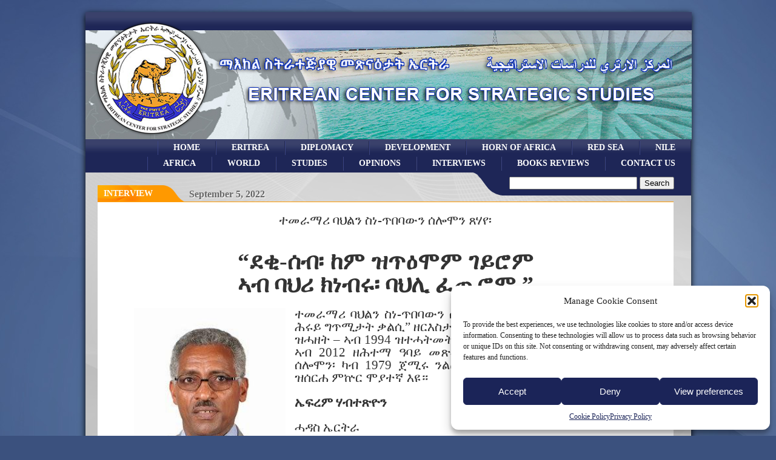

--- FILE ---
content_type: text/html; charset=UTF-8
request_url: https://www.ecss-online.com/%E1%89%B0%E1%88%98%E1%88%AB%E1%88%9B%E1%88%AA-%E1%89%A3%E1%88%85%E1%88%8D%E1%8A%95-%E1%88%B5%E1%8A%90-%E1%8C%A5%E1%89%A0%E1%89%A3%E1%8B%8D%E1%8A%95-%E1%88%B0%E1%88%8E%E1%88%9E%E1%8A%95-%E1%8C%B8/
body_size: 13105
content:


<!DOCTYPE html PUBLIC "-//W3C//DTD XHTML 1.0 Transitional//EN" "http://www.w3.org/TR/xhtml1/DTD/xhtml1-transitional.dtd">
<html xmlns="http://www.w3.org/1999/xhtml" xml:lang="en">
<head>
<meta charset="UTF-8" />
<title>ተመራማሪ ባህልን ስነ-ጥበባውን ሰሎሞን ጸሃየ፡ - ECSS | Eritrean Center for Strategic StudiesECSS | Eritrean Center for Strategic Studies</title>
<link rel="profile" href="http://gmpg.org/xfn/11" />
<link rel="stylesheet" type="text/css" media="all" href="https://www.ecss-online.com/2013/wp-content/themes/ecss_2013/style.css" />
<meta name="google-site-verification" content="tIfPhg8LamhcWSFEgKZMSzrdbQgJUi6pSXSFolzJZFM" />
<meta name='robots' content='index, follow, max-image-preview:large, max-snippet:-1, max-video-preview:-1' />

	<!-- This site is optimized with the Yoast SEO plugin v26.7 - https://yoast.com/wordpress/plugins/seo/ -->
	<link rel="canonical" href="https://www.ecss-online.com/ተመራማሪ-ባህልን-ስነ-ጥበባውን-ሰሎሞን-ጸ/" />
	<meta property="og:locale" content="en_US" />
	<meta property="og:type" content="article" />
	<meta property="og:title" content="ተመራማሪ ባህልን ስነ-ጥበባውን ሰሎሞን ጸሃየ፡ - ECSS | Eritrean Center for Strategic Studies" />
	<meta property="og:description" content="ተመራማሪ ባህልን ስነ-ጥበባውን ሰሎሞን ጸሃየ፡ “ደቂ-ሰብ፡ ከም ዝጥዕሞም ገይሮም ኣብ ባህሪ ክነብሩ፡ ባህሊ ፈጢሮም ” ተመራማሪ ባህልን ስነ-ጥበባውን ሰሎሞን ጸሃየ፡ ደራሲ ናይ’ተን “ሳሕል &#8211; ሕሩይ ግጥሚታት ቃልሲ” ዘርእስታ ዝበዝሑ ኣብ ሜዳ ዝተደርሱ ግጥሚታት ዝሓዘት &#8211; ኣብ 1994 ዝተሓትመትን፣ “ማሰን መልቀስን ቀዳሞት” ዝሰመያ ኣብ 2012 ዘሕተማ ዓባይ መጽሓፍ ኣፋዊ ያታ ቋንቋ ትግርኛን እዩ። ሰሎሞን፡ ካብ 1979 [&hellip;]" />
	<meta property="og:url" content="https://www.ecss-online.com/ተመራማሪ-ባህልን-ስነ-ጥበባውን-ሰሎሞን-ጸ/" />
	<meta property="og:site_name" content="ECSS | Eritrean Center for Strategic Studies" />
	<meta property="article:published_time" content="2022-09-05T08:40:37+00:00" />
	<meta property="article:modified_time" content="2022-11-21T09:05:22+00:00" />
	<meta property="og:image" content="https://www.ecss-online.com/2013/wp-content/uploads/2022/09/01-2.jpg" />
	<meta property="og:image:width" content="232" />
	<meta property="og:image:height" content="348" />
	<meta property="og:image:type" content="image/jpeg" />
	<meta name="author" content="Klark" />
	<meta name="twitter:card" content="summary_large_image" />
	<meta name="twitter:label1" content="Written by" />
	<meta name="twitter:data1" content="Klark" />
	<script type="application/ld+json" class="yoast-schema-graph">{"@context":"https://schema.org","@graph":[{"@type":"Article","@id":"https://www.ecss-online.com/%e1%89%b0%e1%88%98%e1%88%ab%e1%88%9b%e1%88%aa-%e1%89%a3%e1%88%85%e1%88%8d%e1%8a%95-%e1%88%b5%e1%8a%90-%e1%8c%a5%e1%89%a0%e1%89%a3%e1%8b%8d%e1%8a%95-%e1%88%b0%e1%88%8e%e1%88%9e%e1%8a%95-%e1%8c%b8/#article","isPartOf":{"@id":"https://www.ecss-online.com/%e1%89%b0%e1%88%98%e1%88%ab%e1%88%9b%e1%88%aa-%e1%89%a3%e1%88%85%e1%88%8d%e1%8a%95-%e1%88%b5%e1%8a%90-%e1%8c%a5%e1%89%a0%e1%89%a3%e1%8b%8d%e1%8a%95-%e1%88%b0%e1%88%8e%e1%88%9e%e1%8a%95-%e1%8c%b8/"},"author":{"name":"Klark","@id":"https://www.ecss-online.com/#/schema/person/d28063802303afe9bbafed42b32e12d6"},"headline":"ተመራማሪ ባህልን ስነ-ጥበባውን ሰሎሞን ጸሃየ፡","datePublished":"2022-09-05T08:40:37+00:00","dateModified":"2022-11-21T09:05:22+00:00","mainEntityOfPage":{"@id":"https://www.ecss-online.com/%e1%89%b0%e1%88%98%e1%88%ab%e1%88%9b%e1%88%aa-%e1%89%a3%e1%88%85%e1%88%8d%e1%8a%95-%e1%88%b5%e1%8a%90-%e1%8c%a5%e1%89%a0%e1%89%a3%e1%8b%8d%e1%8a%95-%e1%88%b0%e1%88%8e%e1%88%9e%e1%8a%95-%e1%8c%b8/"},"wordCount":11,"publisher":{"@id":"https://www.ecss-online.com/#organization"},"image":{"@id":"https://www.ecss-online.com/%e1%89%b0%e1%88%98%e1%88%ab%e1%88%9b%e1%88%aa-%e1%89%a3%e1%88%85%e1%88%8d%e1%8a%95-%e1%88%b5%e1%8a%90-%e1%8c%a5%e1%89%a0%e1%89%a3%e1%8b%8d%e1%8a%95-%e1%88%b0%e1%88%8e%e1%88%9e%e1%8a%95-%e1%8c%b8/#primaryimage"},"thumbnailUrl":"https://www.ecss-online.com/2013/wp-content/uploads/2022/09/01-2.jpg","keywords":["interview"],"inLanguage":"en-US"},{"@type":"WebPage","@id":"https://www.ecss-online.com/%e1%89%b0%e1%88%98%e1%88%ab%e1%88%9b%e1%88%aa-%e1%89%a3%e1%88%85%e1%88%8d%e1%8a%95-%e1%88%b5%e1%8a%90-%e1%8c%a5%e1%89%a0%e1%89%a3%e1%8b%8d%e1%8a%95-%e1%88%b0%e1%88%8e%e1%88%9e%e1%8a%95-%e1%8c%b8/","url":"https://www.ecss-online.com/%e1%89%b0%e1%88%98%e1%88%ab%e1%88%9b%e1%88%aa-%e1%89%a3%e1%88%85%e1%88%8d%e1%8a%95-%e1%88%b5%e1%8a%90-%e1%8c%a5%e1%89%a0%e1%89%a3%e1%8b%8d%e1%8a%95-%e1%88%b0%e1%88%8e%e1%88%9e%e1%8a%95-%e1%8c%b8/","name":"ተመራማሪ ባህልን ስነ-ጥበባውን ሰሎሞን ጸሃየ፡ - ECSS | Eritrean Center for Strategic Studies","isPartOf":{"@id":"https://www.ecss-online.com/#website"},"primaryImageOfPage":{"@id":"https://www.ecss-online.com/%e1%89%b0%e1%88%98%e1%88%ab%e1%88%9b%e1%88%aa-%e1%89%a3%e1%88%85%e1%88%8d%e1%8a%95-%e1%88%b5%e1%8a%90-%e1%8c%a5%e1%89%a0%e1%89%a3%e1%8b%8d%e1%8a%95-%e1%88%b0%e1%88%8e%e1%88%9e%e1%8a%95-%e1%8c%b8/#primaryimage"},"image":{"@id":"https://www.ecss-online.com/%e1%89%b0%e1%88%98%e1%88%ab%e1%88%9b%e1%88%aa-%e1%89%a3%e1%88%85%e1%88%8d%e1%8a%95-%e1%88%b5%e1%8a%90-%e1%8c%a5%e1%89%a0%e1%89%a3%e1%8b%8d%e1%8a%95-%e1%88%b0%e1%88%8e%e1%88%9e%e1%8a%95-%e1%8c%b8/#primaryimage"},"thumbnailUrl":"https://www.ecss-online.com/2013/wp-content/uploads/2022/09/01-2.jpg","datePublished":"2022-09-05T08:40:37+00:00","dateModified":"2022-11-21T09:05:22+00:00","breadcrumb":{"@id":"https://www.ecss-online.com/%e1%89%b0%e1%88%98%e1%88%ab%e1%88%9b%e1%88%aa-%e1%89%a3%e1%88%85%e1%88%8d%e1%8a%95-%e1%88%b5%e1%8a%90-%e1%8c%a5%e1%89%a0%e1%89%a3%e1%8b%8d%e1%8a%95-%e1%88%b0%e1%88%8e%e1%88%9e%e1%8a%95-%e1%8c%b8/#breadcrumb"},"inLanguage":"en-US","potentialAction":[{"@type":"ReadAction","target":["https://www.ecss-online.com/%e1%89%b0%e1%88%98%e1%88%ab%e1%88%9b%e1%88%aa-%e1%89%a3%e1%88%85%e1%88%8d%e1%8a%95-%e1%88%b5%e1%8a%90-%e1%8c%a5%e1%89%a0%e1%89%a3%e1%8b%8d%e1%8a%95-%e1%88%b0%e1%88%8e%e1%88%9e%e1%8a%95-%e1%8c%b8/"]}]},{"@type":"ImageObject","inLanguage":"en-US","@id":"https://www.ecss-online.com/%e1%89%b0%e1%88%98%e1%88%ab%e1%88%9b%e1%88%aa-%e1%89%a3%e1%88%85%e1%88%8d%e1%8a%95-%e1%88%b5%e1%8a%90-%e1%8c%a5%e1%89%a0%e1%89%a3%e1%8b%8d%e1%8a%95-%e1%88%b0%e1%88%8e%e1%88%9e%e1%8a%95-%e1%8c%b8/#primaryimage","url":"https://www.ecss-online.com/2013/wp-content/uploads/2022/09/01-2.jpg","contentUrl":"https://www.ecss-online.com/2013/wp-content/uploads/2022/09/01-2.jpg","width":232,"height":348},{"@type":"BreadcrumbList","@id":"https://www.ecss-online.com/%e1%89%b0%e1%88%98%e1%88%ab%e1%88%9b%e1%88%aa-%e1%89%a3%e1%88%85%e1%88%8d%e1%8a%95-%e1%88%b5%e1%8a%90-%e1%8c%a5%e1%89%a0%e1%89%a3%e1%8b%8d%e1%8a%95-%e1%88%b0%e1%88%8e%e1%88%9e%e1%8a%95-%e1%8c%b8/#breadcrumb","itemListElement":[{"@type":"ListItem","position":1,"name":"Home","item":"https://www.ecss-online.com/"},{"@type":"ListItem","position":2,"name":"ተመራማሪ ባህልን ስነ-ጥበባውን ሰሎሞን ጸሃየ፡"}]},{"@type":"WebSite","@id":"https://www.ecss-online.com/#website","url":"https://www.ecss-online.com/","name":"ECSS | Eritrean Center for Strategic Studies","description":"News and Facts about Eritrea","publisher":{"@id":"https://www.ecss-online.com/#organization"},"potentialAction":[{"@type":"SearchAction","target":{"@type":"EntryPoint","urlTemplate":"https://www.ecss-online.com/?s={search_term_string}"},"query-input":{"@type":"PropertyValueSpecification","valueRequired":true,"valueName":"search_term_string"}}],"inLanguage":"en-US"},{"@type":"Organization","@id":"https://www.ecss-online.com/#organization","name":"ECSS | Eritrean Center for Strategic Studies","url":"https://www.ecss-online.com/","logo":{"@type":"ImageObject","inLanguage":"en-US","@id":"https://www.ecss-online.com/#/schema/logo/image/","url":"https://www.ecss-online.com/2013/wp-content/uploads/2013/08/logo_ECSS_web.png","contentUrl":"https://www.ecss-online.com/2013/wp-content/uploads/2013/08/logo_ECSS_web.png","width":250,"height":250,"caption":"ECSS | Eritrean Center for Strategic Studies"},"image":{"@id":"https://www.ecss-online.com/#/schema/logo/image/"}},{"@type":"Person","@id":"https://www.ecss-online.com/#/schema/person/d28063802303afe9bbafed42b32e12d6","name":"Klark"}]}</script>
	<!-- / Yoast SEO plugin. -->


<link rel="alternate" title="oEmbed (JSON)" type="application/json+oembed" href="https://www.ecss-online.com/wp-json/oembed/1.0/embed?url=https%3A%2F%2Fwww.ecss-online.com%2F%25e1%2589%25b0%25e1%2588%2598%25e1%2588%25ab%25e1%2588%259b%25e1%2588%25aa-%25e1%2589%25a3%25e1%2588%2585%25e1%2588%258d%25e1%258a%2595-%25e1%2588%25b5%25e1%258a%2590-%25e1%258c%25a5%25e1%2589%25a0%25e1%2589%25a3%25e1%258b%258d%25e1%258a%2595-%25e1%2588%25b0%25e1%2588%258e%25e1%2588%259e%25e1%258a%2595-%25e1%258c%25b8%2F" />
<link rel="alternate" title="oEmbed (XML)" type="text/xml+oembed" href="https://www.ecss-online.com/wp-json/oembed/1.0/embed?url=https%3A%2F%2Fwww.ecss-online.com%2F%25e1%2589%25b0%25e1%2588%2598%25e1%2588%25ab%25e1%2588%259b%25e1%2588%25aa-%25e1%2589%25a3%25e1%2588%2585%25e1%2588%258d%25e1%258a%2595-%25e1%2588%25b5%25e1%258a%2590-%25e1%258c%25a5%25e1%2589%25a0%25e1%2589%25a3%25e1%258b%258d%25e1%258a%2595-%25e1%2588%25b0%25e1%2588%258e%25e1%2588%259e%25e1%258a%2595-%25e1%258c%25b8%2F&#038;format=xml" />
<style id='wp-img-auto-sizes-contain-inline-css' type='text/css'>
img:is([sizes=auto i],[sizes^="auto," i]){contain-intrinsic-size:3000px 1500px}
/*# sourceURL=wp-img-auto-sizes-contain-inline-css */
</style>
<style id='wp-emoji-styles-inline-css' type='text/css'>

	img.wp-smiley, img.emoji {
		display: inline !important;
		border: none !important;
		box-shadow: none !important;
		height: 1em !important;
		width: 1em !important;
		margin: 0 0.07em !important;
		vertical-align: -0.1em !important;
		background: none !important;
		padding: 0 !important;
	}
/*# sourceURL=wp-emoji-styles-inline-css */
</style>
<style id='wp-block-library-inline-css' type='text/css'>
:root{--wp-block-synced-color:#7a00df;--wp-block-synced-color--rgb:122,0,223;--wp-bound-block-color:var(--wp-block-synced-color);--wp-editor-canvas-background:#ddd;--wp-admin-theme-color:#007cba;--wp-admin-theme-color--rgb:0,124,186;--wp-admin-theme-color-darker-10:#006ba1;--wp-admin-theme-color-darker-10--rgb:0,107,160.5;--wp-admin-theme-color-darker-20:#005a87;--wp-admin-theme-color-darker-20--rgb:0,90,135;--wp-admin-border-width-focus:2px}@media (min-resolution:192dpi){:root{--wp-admin-border-width-focus:1.5px}}.wp-element-button{cursor:pointer}:root .has-very-light-gray-background-color{background-color:#eee}:root .has-very-dark-gray-background-color{background-color:#313131}:root .has-very-light-gray-color{color:#eee}:root .has-very-dark-gray-color{color:#313131}:root .has-vivid-green-cyan-to-vivid-cyan-blue-gradient-background{background:linear-gradient(135deg,#00d084,#0693e3)}:root .has-purple-crush-gradient-background{background:linear-gradient(135deg,#34e2e4,#4721fb 50%,#ab1dfe)}:root .has-hazy-dawn-gradient-background{background:linear-gradient(135deg,#faaca8,#dad0ec)}:root .has-subdued-olive-gradient-background{background:linear-gradient(135deg,#fafae1,#67a671)}:root .has-atomic-cream-gradient-background{background:linear-gradient(135deg,#fdd79a,#004a59)}:root .has-nightshade-gradient-background{background:linear-gradient(135deg,#330968,#31cdcf)}:root .has-midnight-gradient-background{background:linear-gradient(135deg,#020381,#2874fc)}:root{--wp--preset--font-size--normal:16px;--wp--preset--font-size--huge:42px}.has-regular-font-size{font-size:1em}.has-larger-font-size{font-size:2.625em}.has-normal-font-size{font-size:var(--wp--preset--font-size--normal)}.has-huge-font-size{font-size:var(--wp--preset--font-size--huge)}.has-text-align-center{text-align:center}.has-text-align-left{text-align:left}.has-text-align-right{text-align:right}.has-fit-text{white-space:nowrap!important}#end-resizable-editor-section{display:none}.aligncenter{clear:both}.items-justified-left{justify-content:flex-start}.items-justified-center{justify-content:center}.items-justified-right{justify-content:flex-end}.items-justified-space-between{justify-content:space-between}.screen-reader-text{border:0;clip-path:inset(50%);height:1px;margin:-1px;overflow:hidden;padding:0;position:absolute;width:1px;word-wrap:normal!important}.screen-reader-text:focus{background-color:#ddd;clip-path:none;color:#444;display:block;font-size:1em;height:auto;left:5px;line-height:normal;padding:15px 23px 14px;text-decoration:none;top:5px;width:auto;z-index:100000}html :where(.has-border-color){border-style:solid}html :where([style*=border-top-color]){border-top-style:solid}html :where([style*=border-right-color]){border-right-style:solid}html :where([style*=border-bottom-color]){border-bottom-style:solid}html :where([style*=border-left-color]){border-left-style:solid}html :where([style*=border-width]){border-style:solid}html :where([style*=border-top-width]){border-top-style:solid}html :where([style*=border-right-width]){border-right-style:solid}html :where([style*=border-bottom-width]){border-bottom-style:solid}html :where([style*=border-left-width]){border-left-style:solid}html :where(img[class*=wp-image-]){height:auto;max-width:100%}:where(figure){margin:0 0 1em}html :where(.is-position-sticky){--wp-admin--admin-bar--position-offset:var(--wp-admin--admin-bar--height,0px)}@media screen and (max-width:600px){html :where(.is-position-sticky){--wp-admin--admin-bar--position-offset:0px}}

/*# sourceURL=wp-block-library-inline-css */
</style><style id='global-styles-inline-css' type='text/css'>
:root{--wp--preset--aspect-ratio--square: 1;--wp--preset--aspect-ratio--4-3: 4/3;--wp--preset--aspect-ratio--3-4: 3/4;--wp--preset--aspect-ratio--3-2: 3/2;--wp--preset--aspect-ratio--2-3: 2/3;--wp--preset--aspect-ratio--16-9: 16/9;--wp--preset--aspect-ratio--9-16: 9/16;--wp--preset--color--black: #000000;--wp--preset--color--cyan-bluish-gray: #abb8c3;--wp--preset--color--white: #ffffff;--wp--preset--color--pale-pink: #f78da7;--wp--preset--color--vivid-red: #cf2e2e;--wp--preset--color--luminous-vivid-orange: #ff6900;--wp--preset--color--luminous-vivid-amber: #fcb900;--wp--preset--color--light-green-cyan: #7bdcb5;--wp--preset--color--vivid-green-cyan: #00d084;--wp--preset--color--pale-cyan-blue: #8ed1fc;--wp--preset--color--vivid-cyan-blue: #0693e3;--wp--preset--color--vivid-purple: #9b51e0;--wp--preset--gradient--vivid-cyan-blue-to-vivid-purple: linear-gradient(135deg,rgb(6,147,227) 0%,rgb(155,81,224) 100%);--wp--preset--gradient--light-green-cyan-to-vivid-green-cyan: linear-gradient(135deg,rgb(122,220,180) 0%,rgb(0,208,130) 100%);--wp--preset--gradient--luminous-vivid-amber-to-luminous-vivid-orange: linear-gradient(135deg,rgb(252,185,0) 0%,rgb(255,105,0) 100%);--wp--preset--gradient--luminous-vivid-orange-to-vivid-red: linear-gradient(135deg,rgb(255,105,0) 0%,rgb(207,46,46) 100%);--wp--preset--gradient--very-light-gray-to-cyan-bluish-gray: linear-gradient(135deg,rgb(238,238,238) 0%,rgb(169,184,195) 100%);--wp--preset--gradient--cool-to-warm-spectrum: linear-gradient(135deg,rgb(74,234,220) 0%,rgb(151,120,209) 20%,rgb(207,42,186) 40%,rgb(238,44,130) 60%,rgb(251,105,98) 80%,rgb(254,248,76) 100%);--wp--preset--gradient--blush-light-purple: linear-gradient(135deg,rgb(255,206,236) 0%,rgb(152,150,240) 100%);--wp--preset--gradient--blush-bordeaux: linear-gradient(135deg,rgb(254,205,165) 0%,rgb(254,45,45) 50%,rgb(107,0,62) 100%);--wp--preset--gradient--luminous-dusk: linear-gradient(135deg,rgb(255,203,112) 0%,rgb(199,81,192) 50%,rgb(65,88,208) 100%);--wp--preset--gradient--pale-ocean: linear-gradient(135deg,rgb(255,245,203) 0%,rgb(182,227,212) 50%,rgb(51,167,181) 100%);--wp--preset--gradient--electric-grass: linear-gradient(135deg,rgb(202,248,128) 0%,rgb(113,206,126) 100%);--wp--preset--gradient--midnight: linear-gradient(135deg,rgb(2,3,129) 0%,rgb(40,116,252) 100%);--wp--preset--font-size--small: 13px;--wp--preset--font-size--medium: 20px;--wp--preset--font-size--large: 36px;--wp--preset--font-size--x-large: 42px;--wp--preset--spacing--20: 0.44rem;--wp--preset--spacing--30: 0.67rem;--wp--preset--spacing--40: 1rem;--wp--preset--spacing--50: 1.5rem;--wp--preset--spacing--60: 2.25rem;--wp--preset--spacing--70: 3.38rem;--wp--preset--spacing--80: 5.06rem;--wp--preset--shadow--natural: 6px 6px 9px rgba(0, 0, 0, 0.2);--wp--preset--shadow--deep: 12px 12px 50px rgba(0, 0, 0, 0.4);--wp--preset--shadow--sharp: 6px 6px 0px rgba(0, 0, 0, 0.2);--wp--preset--shadow--outlined: 6px 6px 0px -3px rgb(255, 255, 255), 6px 6px rgb(0, 0, 0);--wp--preset--shadow--crisp: 6px 6px 0px rgb(0, 0, 0);}:where(.is-layout-flex){gap: 0.5em;}:where(.is-layout-grid){gap: 0.5em;}body .is-layout-flex{display: flex;}.is-layout-flex{flex-wrap: wrap;align-items: center;}.is-layout-flex > :is(*, div){margin: 0;}body .is-layout-grid{display: grid;}.is-layout-grid > :is(*, div){margin: 0;}:where(.wp-block-columns.is-layout-flex){gap: 2em;}:where(.wp-block-columns.is-layout-grid){gap: 2em;}:where(.wp-block-post-template.is-layout-flex){gap: 1.25em;}:where(.wp-block-post-template.is-layout-grid){gap: 1.25em;}.has-black-color{color: var(--wp--preset--color--black) !important;}.has-cyan-bluish-gray-color{color: var(--wp--preset--color--cyan-bluish-gray) !important;}.has-white-color{color: var(--wp--preset--color--white) !important;}.has-pale-pink-color{color: var(--wp--preset--color--pale-pink) !important;}.has-vivid-red-color{color: var(--wp--preset--color--vivid-red) !important;}.has-luminous-vivid-orange-color{color: var(--wp--preset--color--luminous-vivid-orange) !important;}.has-luminous-vivid-amber-color{color: var(--wp--preset--color--luminous-vivid-amber) !important;}.has-light-green-cyan-color{color: var(--wp--preset--color--light-green-cyan) !important;}.has-vivid-green-cyan-color{color: var(--wp--preset--color--vivid-green-cyan) !important;}.has-pale-cyan-blue-color{color: var(--wp--preset--color--pale-cyan-blue) !important;}.has-vivid-cyan-blue-color{color: var(--wp--preset--color--vivid-cyan-blue) !important;}.has-vivid-purple-color{color: var(--wp--preset--color--vivid-purple) !important;}.has-black-background-color{background-color: var(--wp--preset--color--black) !important;}.has-cyan-bluish-gray-background-color{background-color: var(--wp--preset--color--cyan-bluish-gray) !important;}.has-white-background-color{background-color: var(--wp--preset--color--white) !important;}.has-pale-pink-background-color{background-color: var(--wp--preset--color--pale-pink) !important;}.has-vivid-red-background-color{background-color: var(--wp--preset--color--vivid-red) !important;}.has-luminous-vivid-orange-background-color{background-color: var(--wp--preset--color--luminous-vivid-orange) !important;}.has-luminous-vivid-amber-background-color{background-color: var(--wp--preset--color--luminous-vivid-amber) !important;}.has-light-green-cyan-background-color{background-color: var(--wp--preset--color--light-green-cyan) !important;}.has-vivid-green-cyan-background-color{background-color: var(--wp--preset--color--vivid-green-cyan) !important;}.has-pale-cyan-blue-background-color{background-color: var(--wp--preset--color--pale-cyan-blue) !important;}.has-vivid-cyan-blue-background-color{background-color: var(--wp--preset--color--vivid-cyan-blue) !important;}.has-vivid-purple-background-color{background-color: var(--wp--preset--color--vivid-purple) !important;}.has-black-border-color{border-color: var(--wp--preset--color--black) !important;}.has-cyan-bluish-gray-border-color{border-color: var(--wp--preset--color--cyan-bluish-gray) !important;}.has-white-border-color{border-color: var(--wp--preset--color--white) !important;}.has-pale-pink-border-color{border-color: var(--wp--preset--color--pale-pink) !important;}.has-vivid-red-border-color{border-color: var(--wp--preset--color--vivid-red) !important;}.has-luminous-vivid-orange-border-color{border-color: var(--wp--preset--color--luminous-vivid-orange) !important;}.has-luminous-vivid-amber-border-color{border-color: var(--wp--preset--color--luminous-vivid-amber) !important;}.has-light-green-cyan-border-color{border-color: var(--wp--preset--color--light-green-cyan) !important;}.has-vivid-green-cyan-border-color{border-color: var(--wp--preset--color--vivid-green-cyan) !important;}.has-pale-cyan-blue-border-color{border-color: var(--wp--preset--color--pale-cyan-blue) !important;}.has-vivid-cyan-blue-border-color{border-color: var(--wp--preset--color--vivid-cyan-blue) !important;}.has-vivid-purple-border-color{border-color: var(--wp--preset--color--vivid-purple) !important;}.has-vivid-cyan-blue-to-vivid-purple-gradient-background{background: var(--wp--preset--gradient--vivid-cyan-blue-to-vivid-purple) !important;}.has-light-green-cyan-to-vivid-green-cyan-gradient-background{background: var(--wp--preset--gradient--light-green-cyan-to-vivid-green-cyan) !important;}.has-luminous-vivid-amber-to-luminous-vivid-orange-gradient-background{background: var(--wp--preset--gradient--luminous-vivid-amber-to-luminous-vivid-orange) !important;}.has-luminous-vivid-orange-to-vivid-red-gradient-background{background: var(--wp--preset--gradient--luminous-vivid-orange-to-vivid-red) !important;}.has-very-light-gray-to-cyan-bluish-gray-gradient-background{background: var(--wp--preset--gradient--very-light-gray-to-cyan-bluish-gray) !important;}.has-cool-to-warm-spectrum-gradient-background{background: var(--wp--preset--gradient--cool-to-warm-spectrum) !important;}.has-blush-light-purple-gradient-background{background: var(--wp--preset--gradient--blush-light-purple) !important;}.has-blush-bordeaux-gradient-background{background: var(--wp--preset--gradient--blush-bordeaux) !important;}.has-luminous-dusk-gradient-background{background: var(--wp--preset--gradient--luminous-dusk) !important;}.has-pale-ocean-gradient-background{background: var(--wp--preset--gradient--pale-ocean) !important;}.has-electric-grass-gradient-background{background: var(--wp--preset--gradient--electric-grass) !important;}.has-midnight-gradient-background{background: var(--wp--preset--gradient--midnight) !important;}.has-small-font-size{font-size: var(--wp--preset--font-size--small) !important;}.has-medium-font-size{font-size: var(--wp--preset--font-size--medium) !important;}.has-large-font-size{font-size: var(--wp--preset--font-size--large) !important;}.has-x-large-font-size{font-size: var(--wp--preset--font-size--x-large) !important;}
/*# sourceURL=global-styles-inline-css */
</style>

<style id='classic-theme-styles-inline-css' type='text/css'>
/*! This file is auto-generated */
.wp-block-button__link{color:#fff;background-color:#32373c;border-radius:9999px;box-shadow:none;text-decoration:none;padding:calc(.667em + 2px) calc(1.333em + 2px);font-size:1.125em}.wp-block-file__button{background:#32373c;color:#fff;text-decoration:none}
/*# sourceURL=/wp-includes/css/classic-themes.min.css */
</style>
<link rel='stylesheet' id='contact-form-7-css' href='https://www.ecss-online.com/2013/wp-content/plugins/contact-form-7/includes/css/styles.css?ver=6.1.4' type='text/css' media='all' />
<link rel='stylesheet' id='cmplz-general-css' href='https://www.ecss-online.com/2013/wp-content/plugins/complianz-gdpr/assets/css/cookieblocker.min.css?ver=1766047009' type='text/css' media='all' />
<script type="text/javascript" async src="https://www.ecss-online.com/2013/wp-content/plugins/burst-statistics/assets/js/timeme/timeme.min.js?ver=1768043202" id="burst-timeme-js"></script>
<script type="text/javascript" async src="https://www.ecss-online.com/2013/wp-content/uploads/burst/js/burst.min.js?ver=1769162434" id="burst-js"></script>
<link rel="https://api.w.org/" href="https://www.ecss-online.com/wp-json/" /><link rel="alternate" title="JSON" type="application/json" href="https://www.ecss-online.com/wp-json/wp/v2/posts/7449" /><link rel="EditURI" type="application/rsd+xml" title="RSD" href="https://www.ecss-online.com/2013/xmlrpc.php?rsd" />
<meta name="generator" content="WordPress 6.9" />
<link rel='shortlink' href='https://www.ecss-online.com/?p=7449' />
			<style>.cmplz-hidden {
					display: none !important;
				}</style>
<script src="https://www.ecss-online.com/2013/wp-content/themes/ecss_2013/functions.js"></script>

<!--[if lt IE 9]><style type="text/css">
	#title span {
	  display: block;
      color: #FFF;
	  width: 100%;
	  filter: glow(color=#111111,strength=2);
      
      padding-bottom: 3px;
      
	}
	</style><![endif]-->


   
<style type="text/css"> .tigrinya, .ti_TI { font-size: 1.2em;} </style>
</head>

<body data-burst_id="0" data-burst_type="front-page">
	
    <div id="wrapper" class="shadow">
    	<div id="header_banner">
        <div id="top_menu">
            <ul>
                                            </ul>
        </div>
        </div>
		<div id="header">
        	
            <div id="header_logo"><a href="https://www.ecss-online.com" title="ECSS - Eritrean Center for Strategic Studies"><img src="https://www.ecss-online.com/2013/wp-content/themes/ecss_2013/images/ecss_logo.png" width="200" height="200"></a></div>
            
            <!--<div id="title">
                <div id="arabic_title" class="arabic"><span>المركز الارترى للدراسات الإستراتيجية</span></div>
                <div id="tigrinya_title" class="tigrinya"><span>ማእከል ስትራተጂካዊ መጽናዕትታት ኤርትራ</span></div>
                <div id="english_title" class="ebglish"><span>Eritrean Center for Strategic Studies</span></div>
            </div>-->
            
        </div><!--#header ends here-->
    	
        <div id="top_menu">
            <ul>
                <li id="nav_menu-2" class="widget widget_nav_menu"><div class="menu-all-menu-container"><ul id="menu-all-menu" class="menu"><li id="menu-item-134" class="menu-item menu-item-type-custom menu-item-object-custom menu-item-134"><a href="http://www.ecss-online.com/tag/nile">Nile</a></li>
<li id="menu-item-133" class="menu-item menu-item-type-custom menu-item-object-custom menu-item-133"><a href="http://www.ecss-online.com/tag/red-sea">Red sea</a></li>
<li id="menu-item-131" class="menu-item menu-item-type-custom menu-item-object-custom menu-item-131"><a href="http://www.ecss-online.com/tag/horn-of-africa">Horn of Africa</a></li>
<li id="menu-item-48" class="menu-item menu-item-type-custom menu-item-object-custom menu-item-48"><a href="http://www.ecss-online.com/tag/development">development</a></li>
<li id="menu-item-20" class="menu-item menu-item-type-custom menu-item-object-custom menu-item-20"><a href="http://www.ecss-online.com/tag/diplomacy">Diplomacy</a></li>
<li id="menu-item-132" class="menu-item menu-item-type-custom menu-item-object-custom menu-item-132"><a href="http://www.ecss-online.com/tag/eritrea">eritrea</a></li>
<li id="menu-item-4" class="menu-item menu-item-type-custom menu-item-object-custom menu-item-home menu-item-4"><a href="http://www.ecss-online.com/">Home</a></li>
<li id="menu-item-471" class="menu-item menu-item-type-post_type menu-item-object-page menu-item-471"><a href="https://www.ecss-online.com/contact-us/">Contact Us</a></li>
<li id="menu-item-50" class="menu-item menu-item-type-custom menu-item-object-custom menu-item-50"><a href="http://www.ecss-online.com/tag/books-reviews">books reviews</a></li>
<li id="menu-item-138" class="menu-item menu-item-type-custom menu-item-object-custom menu-item-138"><a href="http://www.ecss-online.com/tag/interview">Interviews</a></li>
<li id="menu-item-139" class="menu-item menu-item-type-custom menu-item-object-custom menu-item-139"><a href="http://www.ecss-online.com/tag/opinions">opinions</a></li>
<li id="menu-item-137" class="menu-item menu-item-type-custom menu-item-object-custom menu-item-137"><a href="http://www.ecss-online.com/tag/studies">studies</a></li>
<li id="menu-item-136" class="menu-item menu-item-type-custom menu-item-object-custom menu-item-136"><a href="http://www.ecss-online.com/tag/world">world</a></li>
<li id="menu-item-135" class="menu-item menu-item-type-custom menu-item-object-custom menu-item-135"><a href="http://www.ecss-online.com/tag/africa">africa</a></li>
</ul></div></li>
            </ul>
        </div>
        <div id="top_search">
        	    <li id="search-2" class="widget widget_search"><form role="search" method="get" id="searchform" class="searchform" action="https://www.ecss-online.com/">
				<div>
					<label class="screen-reader-text" for="s">Search for:</label>
					<input type="text" value="" name="s" id="s" />
					<input type="submit" id="searchsubmit" value="Search" />
				</div>
			</form></li>
        </div>       
        <div id="top_search_bg"></div>
        
        <div id="clear"></div>


    <div id="single_column">
   
        
		<!--<div id="sinlge_column_banner"> </div> <div id="cat_tagblock_bg"></div>-->
		
			                                 <div id="tagblock"><a href="https://www.ecss-online.com/tag/interview/" rel="tag">interview</a><br /></div> <div id="tagblock_bg"></div>          
                 
                 <div id="date"><p>September 5, 2022</p></div>
                
                <div id="post-7449" class="ti_ti post">                  
                     
                    <p style="text-align: center;">ተመራማሪ ባህልን ስነ-ጥበባውን ሰሎሞን ጸሃየ፡</p>
<h1 style="text-align: center;">“ደቂ-ሰብ፡ ከም ዝጥዕሞም ገይሮም<br />
ኣብ ባህሪ ክነብሩ፡ ባህሊ ፈጢሮም ”</h1>
<p><img fetchpriority="high" decoding="async" class="size-full wp-image-7451 alignleft" src="https://www.ecss-online.com/2013/wp-content/uploads/2022/09/01-2.jpg" alt="" width="232" height="348" srcset="https://www.ecss-online.com/2013/wp-content/uploads/2022/09/01-2.jpg 232w, https://www.ecss-online.com/2013/wp-content/uploads/2022/09/01-2-200x300.jpg 200w" sizes="(max-width: 232px) 100vw, 232px" />ተመራማሪ ባህልን ስነ-ጥበባውን ሰሎሞን ጸሃየ፡ ደራሲ ናይ’ተን “ሳሕል &#8211; ሕሩይ ግጥሚታት ቃልሲ” ዘርእስታ ዝበዝሑ ኣብ ሜዳ ዝተደርሱ ግጥሚታት ዝሓዘት &#8211; ኣብ 1994 ዝተሓትመትን፣ “ማሰን መልቀስን ቀዳሞት” ዝሰመያ ኣብ 2012 ዘሕተማ ዓባይ መጽሓፍ ኣፋዊ ያታ ቋንቋ ትግርኛን እዩ። ሰሎሞን፡ ካብ 1979 ጀሚሩ ንልዕሊ 40 ዓመት ኣብ ባህልን ስነ-ጥበብን ዝሰርሐ ምኵር ሞያተኛ እዩ።</p>
<p><strong>ኤፍረም ሃብተጽዮን</strong></p>
<p>ሓዳስ ኤርትራ</p>
<p><strong>ናይ ሎሚ ዕዱም ጋሻና ገይርናዮ ኣሎና፡ ሰናይ ንባብ! ባህልን ስነ-ጥበብን ዝብሉ ኣምራት ብኸመይ እዮም ዝግለጹ?</strong><br />
ባህሊ ኣዝዩ ሰፊሕ’ዩ። ደቂ-ሰብ ዝሓስቡዎ፡ ዝብሉዎ፡ ዝገብሩዎ፡ ዝሰርሕዎ ኩሉ ኣብ ባህሊ’ዩ ዝሕቈፍ። ብሓጺሩ፡ ኣእምሮን ኢድን ደቂ-ሰብ ዝሓለፎ ዘበለ ኹሉ ኣካል ባህሊ እዩ። ካብ ባህሊ ወጻኢ ዘሎ፡ ባህሪ ጥራይ እዩ።</p>
<p style="text-align: center;"><a href="https://www.ecss-online.com/2013/wp-content/uploads/2022/09/Interview-with-Solomon.pdf" target="_blank" rel="noopener">download</a></p>
		                    
                    
                    <script type="text/javascript"> 
					// check if captation
							var selector = "#post-"+7449+" .wp-caption";
							$(selector).attr("style",""); 
                    </script>
                    
                    <div id="clear"></div>
                    
                </div>
                	    </div>    
	<div id="single_pagnation" style="clear:both;">
    
    </div>
    <div id="clear"></div>

<div id="middle_column">
    	<div id="middle_column_banner">Latest Articles</div><div id="middle_column_banner_bg"></div>
    		
                    
                                                            
                    <div id="post-10390" class="ar_ar post">                  

                    <h1><a href="https://www.ecss-online.com/%d8%a7%d9%84%d8%a5%d8%b9%d9%84%d8%a7%d9%85-%d8%a7%d9%84%d9%85%d8%ad%d9%84%d9%8a-%d9%81%d9%8a-%d8%ad%d9%88%d8%a7%d8%b1-%d9%85%d8%b9-%d8%a7%d9%84%d8%b1%d8%a6%d9%8a%d8%b3-%d8%a5%d8%b3%d9%8a%d8%a7%d8%b3/" title="الإعلام المحلي في حوار مع الرئيس إسياس أفورقي">الإعلام المحلي في حوار مع الرئيس إسياس أفورقي</a></h1>
						<a href="https://www.ecss-online.com/%d8%a7%d9%84%d8%a5%d8%b9%d9%84%d8%a7%d9%85-%d8%a7%d9%84%d9%85%d8%ad%d9%84%d9%8a-%d9%81%d9%8a-%d8%ad%d9%88%d8%a7%d8%b1-%d9%85%d8%b9-%d8%a7%d9%84%d8%b1%d8%a6%d9%8a%d8%b3-%d8%a5%d8%b3%d9%8a%d8%a7%d8%b3/" title="الإعلام المحلي في حوار مع الرئيس إسياس أفورقي"><img class="aligncenter size-full wp-image-10387" src="https://www.ecss-online.com/2013/wp-content/uploads/2026/01/20.jpg" alt="" width="1008" height="603" /></a>		                    	
                        <script type="text/javascript">  
						// check if the img is high enough
                            var selector = "#middle_column #post-"+10390+" img";
                            if(parseInt($(selector).css('height')) < 220) 
							{
								$(selector).css('height', 220).css('width', 'auto');
							}
						
                        </script>  
                        
						<div id="clear"></div>
                        
                    </div>
                                            
                    <div id="post-10383" class="ti_ti post">                  

                    <h1><a href="https://www.ecss-online.com/%e1%89%83%e1%88%88-%e1%88%98%e1%8c%a0%e1%8b%ad%e1%89%95-%e1%88%9d%e1%88%b5-%e1%8d%95%e1%88%a8%e1%8b%9a%e1%8b%b0%e1%8a%95%e1%89%b5-%e1%8a%a2%e1%88%b3%e1%8b%ad%e1%8b%ab%e1%88%b5-%e1%8a%a3%e1%8d%88/" title="ቃለ-መጠይቕ ምስ ፕረዚደንት ኢሳይያስ ኣፈወርቂ">ቃለ-መጠይቕ ምስ ፕረዚደንት ኢሳይያስ ኣፈወርቂ</a></h1>
						<a href="https://www.ecss-online.com/%e1%89%83%e1%88%88-%e1%88%98%e1%8c%a0%e1%8b%ad%e1%89%95-%e1%88%9d%e1%88%b5-%e1%8d%95%e1%88%a8%e1%8b%9a%e1%8b%b0%e1%8a%95%e1%89%b5-%e1%8a%a2%e1%88%b3%e1%8b%ad%e1%8b%ab%e1%88%b5-%e1%8a%a3%e1%8d%88/" title="ቃለ-መጠይቕ ምስ ፕረዚደንት ኢሳይያስ ኣፈወርቂ"><img class="aligncenter size-full wp-image-10387" src="https://www.ecss-online.com/2013/wp-content/uploads/2026/01/20.jpg" alt="" width="1008" height="603" /></a>		                    	
                        <script type="text/javascript">  
						// check if the img is high enough
                            var selector = "#middle_column #post-"+10383+" img";
                            if(parseInt($(selector).css('height')) < 220) 
							{
								$(selector).css('height', 220).css('width', 'auto');
							}
						
                        </script>  
                        
						<div id="clear"></div>
                        
                    </div>
                                            
                    <div id="post-10382" class="ar_ar post">                  

                    <h1><a href="https://www.ecss-online.com/%d8%a7%d9%84%d8%b3%d9%81%d8%a7%d8%b1%d8%a9-%d9%88%d8%a7%d9%84%d8%ac%d8%a7%d9%84%d9%8a%d8%a9-%d8%a7%d9%84%d8%b3%d9%88%d8%af%d8%a7%d9%86%d9%8a%d8%a9-%d8%aa%d8%ad%d8%aa%d9%81%d9%84-%d8%a8%d8%a7%d9%84/" title="السفارة والجالية السودانية تحتفل بالذكرى الــ 70 لإستقلال السودان">السفارة والجالية السودانية تحتفل بالذكرى الــ 70 لإستقلال السودان</a></h1>
						<a href="https://www.ecss-online.com/%d8%a7%d9%84%d8%b3%d9%81%d8%a7%d8%b1%d8%a9-%d9%88%d8%a7%d9%84%d8%ac%d8%a7%d9%84%d9%8a%d8%a9-%d8%a7%d9%84%d8%b3%d9%88%d8%af%d8%a7%d9%86%d9%8a%d8%a9-%d8%aa%d8%ad%d8%aa%d9%81%d9%84-%d8%a8%d8%a7%d9%84/" title="السفارة والجالية السودانية تحتفل بالذكرى الــ 70 لإستقلال السودان"><img class="aligncenter size-full wp-image-10384" src="https://www.ecss-online.com/2013/wp-content/uploads/2026/01/01-3.jpg" alt="" width="570" height="472" /></a>		                    	
                        <script type="text/javascript">  
						// check if the img is high enough
                            var selector = "#middle_column #post-"+10382+" img";
                            if(parseInt($(selector).css('height')) < 220) 
							{
								$(selector).css('height', 220).css('width', 'auto');
							}
						
                        </script>  
                        
						<div id="clear"></div>
                        
                    </div>
                		
    </div>
    
	<div style="clear:both"></div>

	<div id="footer" role="contentinfo">
 		<ul>
			<li id="nav_menu-4" class="widget widget_nav_menu"><div class="menu-footer_menu-container"><ul id="menu-footer_menu" class="menu"><li id="menu-item-162" class="menu-item menu-item-type-custom menu-item-object-custom current-menu-item menu-item-home menu-item-162"><a href="http://www.ecss-online.com/">Home</a></li>
<li id="menu-item-401" class="menu-item menu-item-type-post_type menu-item-object-page menu-item-401"><a href="https://www.ecss-online.com/archive/">archive</a></li>
<li id="menu-item-164" class="menu-item menu-item-type-post_type menu-item-object-page menu-item-164"><a href="https://www.ecss-online.com/disclaimer-of-liability/">Disclaimer of Liability</a></li>
<li id="menu-item-163" class="menu-item menu-item-type-post_type menu-item-object-page menu-item-163"><a href="https://www.ecss-online.com/contact-us/">Contact Us</a></li>
<li id="menu-item-3496" class="menu-item menu-item-type-post_type menu-item-object-page menu-item-privacy-policy menu-item-3496"><a rel="privacy-policy" href="https://www.ecss-online.com/privacy-policy/">Privacy Policy</a></li>
<li id="menu-item-7671" class="menu-item menu-item-type-post_type menu-item-object-page menu-item-7671"><a href="https://www.ecss-online.com/cookie-policy-eu/">Cookie Policy (EU)</a></li>
</ul></div></li>
        </ul>
	</div><!-- #footer -->

<div style="clear:both"></div>
</div><!-- #wrapper -->

<script type="speculationrules">
{"prefetch":[{"source":"document","where":{"and":[{"href_matches":"/*"},{"not":{"href_matches":["/2013/wp-*.php","/2013/wp-admin/*","/2013/wp-content/uploads/*","/2013/wp-content/*","/2013/wp-content/plugins/*","/2013/wp-content/themes/ecss_2013/*","/*\\?(.+)"]}},{"not":{"selector_matches":"a[rel~=\"nofollow\"]"}},{"not":{"selector_matches":".no-prefetch, .no-prefetch a"}}]},"eagerness":"conservative"}]}
</script>

<!-- Consent Management powered by Complianz | GDPR/CCPA Cookie Consent https://wordpress.org/plugins/complianz-gdpr -->
<div id="cmplz-cookiebanner-container"><div class="cmplz-cookiebanner cmplz-hidden banner-1 bottom-right-view-preferences optin cmplz-bottom-right cmplz-categories-type-view-preferences" aria-modal="true" data-nosnippet="true" role="dialog" aria-live="polite" aria-labelledby="cmplz-header-1-optin" aria-describedby="cmplz-message-1-optin">
	<div class="cmplz-header">
		<div class="cmplz-logo"></div>
		<div class="cmplz-title" id="cmplz-header-1-optin">Manage Cookie Consent</div>
		<div class="cmplz-close" tabindex="0" role="button" aria-label="Close dialog">
			<svg aria-hidden="true" focusable="false" data-prefix="fas" data-icon="times" class="svg-inline--fa fa-times fa-w-11" role="img" xmlns="http://www.w3.org/2000/svg" viewBox="0 0 352 512"><path fill="currentColor" d="M242.72 256l100.07-100.07c12.28-12.28 12.28-32.19 0-44.48l-22.24-22.24c-12.28-12.28-32.19-12.28-44.48 0L176 189.28 75.93 89.21c-12.28-12.28-32.19-12.28-44.48 0L9.21 111.45c-12.28 12.28-12.28 32.19 0 44.48L109.28 256 9.21 356.07c-12.28 12.28-12.28 32.19 0 44.48l22.24 22.24c12.28 12.28 32.2 12.28 44.48 0L176 322.72l100.07 100.07c12.28 12.28 32.2 12.28 44.48 0l22.24-22.24c12.28-12.28 12.28-32.19 0-44.48L242.72 256z"></path></svg>
		</div>
	</div>

	<div class="cmplz-divider cmplz-divider-header"></div>
	<div class="cmplz-body">
		<div class="cmplz-message" id="cmplz-message-1-optin">To provide the best experiences, we use technologies like cookies to store and/or access device information. Consenting to these technologies will allow us to process data such as browsing behavior or unique IDs on this site. Not consenting or withdrawing consent, may adversely affect certain features and functions.</div>
		<!-- categories start -->
		<div class="cmplz-categories">
			<details class="cmplz-category cmplz-functional" >
				<summary>
						<span class="cmplz-category-header">
							<span class="cmplz-category-title">Functional</span>
							<span class='cmplz-always-active'>
								<span class="cmplz-banner-checkbox">
									<input type="checkbox"
										   id="cmplz-functional-optin"
										   data-category="cmplz_functional"
										   class="cmplz-consent-checkbox cmplz-functional"
										   size="40"
										   value="1"/>
									<label class="cmplz-label" for="cmplz-functional-optin"><span class="screen-reader-text">Functional</span></label>
								</span>
								Always active							</span>
							<span class="cmplz-icon cmplz-open">
								<svg xmlns="http://www.w3.org/2000/svg" viewBox="0 0 448 512"  height="18" ><path d="M224 416c-8.188 0-16.38-3.125-22.62-9.375l-192-192c-12.5-12.5-12.5-32.75 0-45.25s32.75-12.5 45.25 0L224 338.8l169.4-169.4c12.5-12.5 32.75-12.5 45.25 0s12.5 32.75 0 45.25l-192 192C240.4 412.9 232.2 416 224 416z"/></svg>
							</span>
						</span>
				</summary>
				<div class="cmplz-description">
					<span class="cmplz-description-functional">The technical storage or access is strictly necessary for the legitimate purpose of enabling the use of a specific service explicitly requested by the subscriber or user, or for the sole purpose of carrying out the transmission of a communication over an electronic communications network.</span>
				</div>
			</details>

			<details class="cmplz-category cmplz-preferences" >
				<summary>
						<span class="cmplz-category-header">
							<span class="cmplz-category-title">Preferences</span>
							<span class="cmplz-banner-checkbox">
								<input type="checkbox"
									   id="cmplz-preferences-optin"
									   data-category="cmplz_preferences"
									   class="cmplz-consent-checkbox cmplz-preferences"
									   size="40"
									   value="1"/>
								<label class="cmplz-label" for="cmplz-preferences-optin"><span class="screen-reader-text">Preferences</span></label>
							</span>
							<span class="cmplz-icon cmplz-open">
								<svg xmlns="http://www.w3.org/2000/svg" viewBox="0 0 448 512"  height="18" ><path d="M224 416c-8.188 0-16.38-3.125-22.62-9.375l-192-192c-12.5-12.5-12.5-32.75 0-45.25s32.75-12.5 45.25 0L224 338.8l169.4-169.4c12.5-12.5 32.75-12.5 45.25 0s12.5 32.75 0 45.25l-192 192C240.4 412.9 232.2 416 224 416z"/></svg>
							</span>
						</span>
				</summary>
				<div class="cmplz-description">
					<span class="cmplz-description-preferences">The technical storage or access is necessary for the legitimate purpose of storing preferences that are not requested by the subscriber or user.</span>
				</div>
			</details>

			<details class="cmplz-category cmplz-statistics" >
				<summary>
						<span class="cmplz-category-header">
							<span class="cmplz-category-title">Statistics</span>
							<span class="cmplz-banner-checkbox">
								<input type="checkbox"
									   id="cmplz-statistics-optin"
									   data-category="cmplz_statistics"
									   class="cmplz-consent-checkbox cmplz-statistics"
									   size="40"
									   value="1"/>
								<label class="cmplz-label" for="cmplz-statistics-optin"><span class="screen-reader-text">Statistics</span></label>
							</span>
							<span class="cmplz-icon cmplz-open">
								<svg xmlns="http://www.w3.org/2000/svg" viewBox="0 0 448 512"  height="18" ><path d="M224 416c-8.188 0-16.38-3.125-22.62-9.375l-192-192c-12.5-12.5-12.5-32.75 0-45.25s32.75-12.5 45.25 0L224 338.8l169.4-169.4c12.5-12.5 32.75-12.5 45.25 0s12.5 32.75 0 45.25l-192 192C240.4 412.9 232.2 416 224 416z"/></svg>
							</span>
						</span>
				</summary>
				<div class="cmplz-description">
					<span class="cmplz-description-statistics">The technical storage or access that is used exclusively for statistical purposes.</span>
					<span class="cmplz-description-statistics-anonymous">The technical storage or access that is used exclusively for anonymous statistical purposes. Without a subpoena, voluntary compliance on the part of your Internet Service Provider, or additional records from a third party, information stored or retrieved for this purpose alone cannot usually be used to identify you.</span>
				</div>
			</details>
			<details class="cmplz-category cmplz-marketing" >
				<summary>
						<span class="cmplz-category-header">
							<span class="cmplz-category-title">Marketing</span>
							<span class="cmplz-banner-checkbox">
								<input type="checkbox"
									   id="cmplz-marketing-optin"
									   data-category="cmplz_marketing"
									   class="cmplz-consent-checkbox cmplz-marketing"
									   size="40"
									   value="1"/>
								<label class="cmplz-label" for="cmplz-marketing-optin"><span class="screen-reader-text">Marketing</span></label>
							</span>
							<span class="cmplz-icon cmplz-open">
								<svg xmlns="http://www.w3.org/2000/svg" viewBox="0 0 448 512"  height="18" ><path d="M224 416c-8.188 0-16.38-3.125-22.62-9.375l-192-192c-12.5-12.5-12.5-32.75 0-45.25s32.75-12.5 45.25 0L224 338.8l169.4-169.4c12.5-12.5 32.75-12.5 45.25 0s12.5 32.75 0 45.25l-192 192C240.4 412.9 232.2 416 224 416z"/></svg>
							</span>
						</span>
				</summary>
				<div class="cmplz-description">
					<span class="cmplz-description-marketing">The technical storage or access is required to create user profiles to send advertising, or to track the user on a website or across several websites for similar marketing purposes.</span>
				</div>
			</details>
		</div><!-- categories end -->
			</div>

	<div class="cmplz-links cmplz-information">
		<ul>
			<li><a class="cmplz-link cmplz-manage-options cookie-statement" href="#" data-relative_url="#cmplz-manage-consent-container">Manage options</a></li>
			<li><a class="cmplz-link cmplz-manage-third-parties cookie-statement" href="#" data-relative_url="#cmplz-cookies-overview">Manage services</a></li>
			<li><a class="cmplz-link cmplz-manage-vendors tcf cookie-statement" href="#" data-relative_url="#cmplz-tcf-wrapper">Manage {vendor_count} vendors</a></li>
			<li><a class="cmplz-link cmplz-external cmplz-read-more-purposes tcf" target="_blank" rel="noopener noreferrer nofollow" href="https://cookiedatabase.org/tcf/purposes/" aria-label="Read more about TCF purposes on Cookie Database">Read more about these purposes</a></li>
		</ul>
			</div>

	<div class="cmplz-divider cmplz-footer"></div>

	<div class="cmplz-buttons">
		<button class="cmplz-btn cmplz-accept">Accept</button>
		<button class="cmplz-btn cmplz-deny">Deny</button>
		<button class="cmplz-btn cmplz-view-preferences">View preferences</button>
		<button class="cmplz-btn cmplz-save-preferences">Save preferences</button>
		<a class="cmplz-btn cmplz-manage-options tcf cookie-statement" href="#" data-relative_url="#cmplz-manage-consent-container">View preferences</a>
			</div>

	
	<div class="cmplz-documents cmplz-links">
		<ul>
			<li><a class="cmplz-link cookie-statement" href="#" data-relative_url="">{title}</a></li>
			<li><a class="cmplz-link privacy-statement" href="#" data-relative_url="">{title}</a></li>
			<li><a class="cmplz-link impressum" href="#" data-relative_url="">{title}</a></li>
		</ul>
			</div>
</div>
</div>
					<div id="cmplz-manage-consent" data-nosnippet="true"><button class="cmplz-btn cmplz-hidden cmplz-manage-consent manage-consent-1">Manage consent</button>

</div><script type="text/javascript" src="https://www.ecss-online.com/2013/wp-includes/js/dist/hooks.min.js?ver=dd5603f07f9220ed27f1" id="wp-hooks-js"></script>
<script type="text/javascript" src="https://www.ecss-online.com/2013/wp-includes/js/dist/i18n.min.js?ver=c26c3dc7bed366793375" id="wp-i18n-js"></script>
<script type="text/javascript" id="wp-i18n-js-after">
/* <![CDATA[ */
wp.i18n.setLocaleData( { 'text direction\u0004ltr': [ 'ltr' ] } );
//# sourceURL=wp-i18n-js-after
/* ]]> */
</script>
<script type="text/javascript" src="https://www.ecss-online.com/2013/wp-content/plugins/contact-form-7/includes/swv/js/index.js?ver=6.1.4" id="swv-js"></script>
<script type="text/javascript" id="contact-form-7-js-before">
/* <![CDATA[ */
var wpcf7 = {
    "api": {
        "root": "https:\/\/www.ecss-online.com\/wp-json\/",
        "namespace": "contact-form-7\/v1"
    },
    "cached": 1
};
//# sourceURL=contact-form-7-js-before
/* ]]> */
</script>
<script type="text/javascript" src="https://www.ecss-online.com/2013/wp-content/plugins/contact-form-7/includes/js/index.js?ver=6.1.4" id="contact-form-7-js"></script>
<script type="text/javascript" id="cmplz-cookiebanner-js-extra">
/* <![CDATA[ */
var complianz = {"prefix":"cmplz_","user_banner_id":"1","set_cookies":[],"block_ajax_content":"0","banner_version":"18","version":"7.4.4.2","store_consent":"","do_not_track_enabled":"","consenttype":"optin","region":"eu","geoip":"","dismiss_timeout":"","disable_cookiebanner":"","soft_cookiewall":"","dismiss_on_scroll":"","cookie_expiry":"365","url":"https://www.ecss-online.com/wp-json/complianz/v1/","locale":"lang=en&locale=en_US","set_cookies_on_root":"0","cookie_domain":"","current_policy_id":"17","cookie_path":"/","categories":{"statistics":"statistics","marketing":"marketing"},"tcf_active":"","placeholdertext":"Click to accept {category} cookies and enable this content","css_file":"https://www.ecss-online.com/2013/wp-content/uploads/complianz/css/banner-{banner_id}-{type}.css?v=18","page_links":{"eu":{"cookie-statement":{"title":"Cookie Policy ","url":"https://www.ecss-online.com/cookie-policy-eu/"},"privacy-statement":{"title":"Privacy Policy","url":"https://www.ecss-online.com/privacy-policy/"}}},"tm_categories":"","forceEnableStats":"","preview":"","clean_cookies":"","aria_label":"Click to accept {category} cookies and enable this content"};
//# sourceURL=cmplz-cookiebanner-js-extra
/* ]]> */
</script>
<script defer type="text/javascript" src="https://www.ecss-online.com/2013/wp-content/plugins/complianz-gdpr/cookiebanner/js/complianz.min.js?ver=1766047011" id="cmplz-cookiebanner-js"></script>
<script type="text/javascript" id="cmplz-cookiebanner-js-after">
/* <![CDATA[ */
		
			function ensure_complianz_is_loaded() {
				let timeout = 30000000; // 30 seconds
				let start = Date.now();
				return new Promise(wait_for_complianz);

				function wait_for_complianz(resolve, reject) {
					if (window.cmplz_get_cookie) // if complianz is loaded, resolve the promise
						resolve(window.cmplz_get_cookie);
					else if (timeout && (Date.now() - start) >= timeout)
						reject(new Error("timeout"));
					else
						setTimeout(wait_for_complianz.bind(this, resolve, reject), 30);
				}
			}

			// This runs the promise code
			ensure_complianz_is_loaded().then(function(){

							  		// cookieless tracking is disabled
					document.addEventListener("cmplz_cookie_warning_loaded", function(consentData) {
						let region = consentData.detail;
						if (region !== 'uk') {
							let scriptElements = document.querySelectorAll('script[data-service="burst"]');
							scriptElements.forEach(obj => {
								if (obj.classList.contains('cmplz-activated') || obj.getAttribute('type') === 'text/javascript') {
									return;
								}
								obj.classList.add('cmplz-activated');
								let src = obj.getAttribute('src');
								if (src) {
									obj.setAttribute('type', 'text/javascript');
									cmplz_run_script(src, 'statistics', 'src');
									obj.parentNode.removeChild(obj);
								}
							});
						}
					});
					document.addEventListener("cmplz_run_after_all_scripts", cmplz_burst_fire_domContentLoadedEvent);

					function cmplz_burst_fire_domContentLoadedEvent() {
						let event = new CustomEvent('burst_fire_hit');
						document.dispatchEvent(event);
					}
							});
		
		
//# sourceURL=cmplz-cookiebanner-js-after
/* ]]> */
</script>
<script id="wp-emoji-settings" type="application/json">
{"baseUrl":"https://s.w.org/images/core/emoji/17.0.2/72x72/","ext":".png","svgUrl":"https://s.w.org/images/core/emoji/17.0.2/svg/","svgExt":".svg","source":{"concatemoji":"https://www.ecss-online.com/2013/wp-includes/js/wp-emoji-release.min.js?ver=6.9"}}
</script>
<script type="module">
/* <![CDATA[ */
/*! This file is auto-generated */
const a=JSON.parse(document.getElementById("wp-emoji-settings").textContent),o=(window._wpemojiSettings=a,"wpEmojiSettingsSupports"),s=["flag","emoji"];function i(e){try{var t={supportTests:e,timestamp:(new Date).valueOf()};sessionStorage.setItem(o,JSON.stringify(t))}catch(e){}}function c(e,t,n){e.clearRect(0,0,e.canvas.width,e.canvas.height),e.fillText(t,0,0);t=new Uint32Array(e.getImageData(0,0,e.canvas.width,e.canvas.height).data);e.clearRect(0,0,e.canvas.width,e.canvas.height),e.fillText(n,0,0);const a=new Uint32Array(e.getImageData(0,0,e.canvas.width,e.canvas.height).data);return t.every((e,t)=>e===a[t])}function p(e,t){e.clearRect(0,0,e.canvas.width,e.canvas.height),e.fillText(t,0,0);var n=e.getImageData(16,16,1,1);for(let e=0;e<n.data.length;e++)if(0!==n.data[e])return!1;return!0}function u(e,t,n,a){switch(t){case"flag":return n(e,"\ud83c\udff3\ufe0f\u200d\u26a7\ufe0f","\ud83c\udff3\ufe0f\u200b\u26a7\ufe0f")?!1:!n(e,"\ud83c\udde8\ud83c\uddf6","\ud83c\udde8\u200b\ud83c\uddf6")&&!n(e,"\ud83c\udff4\udb40\udc67\udb40\udc62\udb40\udc65\udb40\udc6e\udb40\udc67\udb40\udc7f","\ud83c\udff4\u200b\udb40\udc67\u200b\udb40\udc62\u200b\udb40\udc65\u200b\udb40\udc6e\u200b\udb40\udc67\u200b\udb40\udc7f");case"emoji":return!a(e,"\ud83e\u1fac8")}return!1}function f(e,t,n,a){let r;const o=(r="undefined"!=typeof WorkerGlobalScope&&self instanceof WorkerGlobalScope?new OffscreenCanvas(300,150):document.createElement("canvas")).getContext("2d",{willReadFrequently:!0}),s=(o.textBaseline="top",o.font="600 32px Arial",{});return e.forEach(e=>{s[e]=t(o,e,n,a)}),s}function r(e){var t=document.createElement("script");t.src=e,t.defer=!0,document.head.appendChild(t)}a.supports={everything:!0,everythingExceptFlag:!0},new Promise(t=>{let n=function(){try{var e=JSON.parse(sessionStorage.getItem(o));if("object"==typeof e&&"number"==typeof e.timestamp&&(new Date).valueOf()<e.timestamp+604800&&"object"==typeof e.supportTests)return e.supportTests}catch(e){}return null}();if(!n){if("undefined"!=typeof Worker&&"undefined"!=typeof OffscreenCanvas&&"undefined"!=typeof URL&&URL.createObjectURL&&"undefined"!=typeof Blob)try{var e="postMessage("+f.toString()+"("+[JSON.stringify(s),u.toString(),c.toString(),p.toString()].join(",")+"));",a=new Blob([e],{type:"text/javascript"});const r=new Worker(URL.createObjectURL(a),{name:"wpTestEmojiSupports"});return void(r.onmessage=e=>{i(n=e.data),r.terminate(),t(n)})}catch(e){}i(n=f(s,u,c,p))}t(n)}).then(e=>{for(const n in e)a.supports[n]=e[n],a.supports.everything=a.supports.everything&&a.supports[n],"flag"!==n&&(a.supports.everythingExceptFlag=a.supports.everythingExceptFlag&&a.supports[n]);var t;a.supports.everythingExceptFlag=a.supports.everythingExceptFlag&&!a.supports.flag,a.supports.everything||((t=a.source||{}).concatemoji?r(t.concatemoji):t.wpemoji&&t.twemoji&&(r(t.twemoji),r(t.wpemoji)))});
//# sourceURL=https://www.ecss-online.com/2013/wp-includes/js/wp-emoji-loader.min.js
/* ]]> */
</script>

</body>
</html>

<!-- Cached by WP-Optimize (gzip) - https://teamupdraft.com/wp-optimize/ - Last modified: January 23, 2026 5:35 pm (UTC:0) -->
